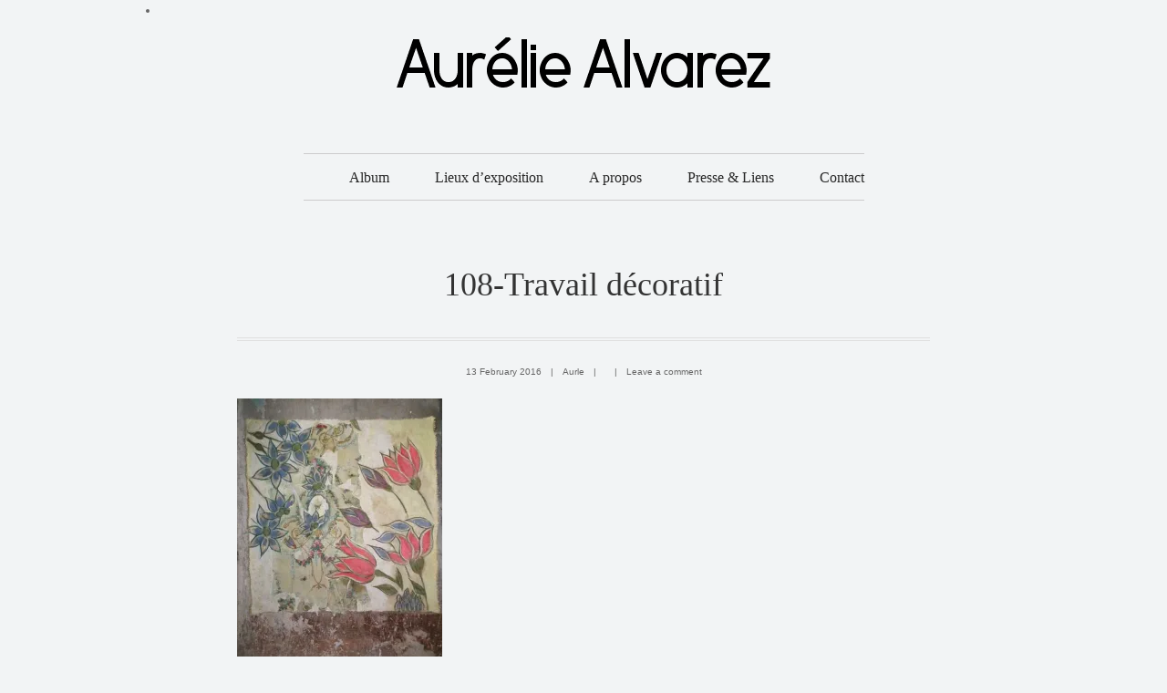

--- FILE ---
content_type: text/html; charset=UTF-8
request_url: https://aureliealvarez.com/Creations/?attachment_id=867
body_size: 6857
content:
<!DOCTYPE html>
<html lang="en-US">

<head>


<meta charset="UTF-8">


<!-- Mobile specific meta tag -->
<meta name="viewport" content="width=device-width, initial-scale=1.0, maximum-scale=1.0">

<!-- Favicon -->

<!-- Touch icon  -->

<title>108-Travail décoratif &#8211; Aurélie Alvarez </title>
<link rel='dns-prefetch' href='//s0.wp.com' />
<link rel='dns-prefetch' href='//css3-mediaqueries-js.googlecode.com' />
<link rel='dns-prefetch' href='//fonts.googleapis.com' />
<link rel='dns-prefetch' href='//s.w.org' />
<link rel="alternate" type="application/rss+xml" title="Aurélie Alvarez  &raquo; Feed" href="https://aureliealvarez.com/Creations/?feed=rss2" />
<link rel="alternate" type="application/rss+xml" title="Aurélie Alvarez  &raquo; Comments Feed" href="https://aureliealvarez.com/Creations/?feed=comments-rss2" />
<link rel="alternate" type="application/rss+xml" title="Aurélie Alvarez  &raquo; 108-Travail décoratif Comments Feed" href="https://aureliealvarez.com/Creations/?feed=rss2&#038;p=867" />
		<script type="text/javascript">
			window._wpemojiSettings = {"baseUrl":"https:\/\/s.w.org\/images\/core\/emoji\/2.2.1\/72x72\/","ext":".png","svgUrl":"https:\/\/s.w.org\/images\/core\/emoji\/2.2.1\/svg\/","svgExt":".svg","source":{"concatemoji":"https:\/\/aureliealvarez.com\/Creations\/wp-includes\/js\/wp-emoji-release.min.js?ver=4.7.31"}};
			!function(t,a,e){var r,n,i,o=a.createElement("canvas"),l=o.getContext&&o.getContext("2d");function c(t){var e=a.createElement("script");e.src=t,e.defer=e.type="text/javascript",a.getElementsByTagName("head")[0].appendChild(e)}for(i=Array("flag","emoji4"),e.supports={everything:!0,everythingExceptFlag:!0},n=0;n<i.length;n++)e.supports[i[n]]=function(t){var e,a=String.fromCharCode;if(!l||!l.fillText)return!1;switch(l.clearRect(0,0,o.width,o.height),l.textBaseline="top",l.font="600 32px Arial",t){case"flag":return(l.fillText(a(55356,56826,55356,56819),0,0),o.toDataURL().length<3e3)?!1:(l.clearRect(0,0,o.width,o.height),l.fillText(a(55356,57331,65039,8205,55356,57096),0,0),e=o.toDataURL(),l.clearRect(0,0,o.width,o.height),l.fillText(a(55356,57331,55356,57096),0,0),e!==o.toDataURL());case"emoji4":return l.fillText(a(55357,56425,55356,57341,8205,55357,56507),0,0),e=o.toDataURL(),l.clearRect(0,0,o.width,o.height),l.fillText(a(55357,56425,55356,57341,55357,56507),0,0),e!==o.toDataURL()}return!1}(i[n]),e.supports.everything=e.supports.everything&&e.supports[i[n]],"flag"!==i[n]&&(e.supports.everythingExceptFlag=e.supports.everythingExceptFlag&&e.supports[i[n]]);e.supports.everythingExceptFlag=e.supports.everythingExceptFlag&&!e.supports.flag,e.DOMReady=!1,e.readyCallback=function(){e.DOMReady=!0},e.supports.everything||(r=function(){e.readyCallback()},a.addEventListener?(a.addEventListener("DOMContentLoaded",r,!1),t.addEventListener("load",r,!1)):(t.attachEvent("onload",r),a.attachEvent("onreadystatechange",function(){"complete"===a.readyState&&e.readyCallback()})),(r=e.source||{}).concatemoji?c(r.concatemoji):r.wpemoji&&r.twemoji&&(c(r.twemoji),c(r.wpemoji)))}(window,document,window._wpemojiSettings);
		</script>
		<style type="text/css">
img.wp-smiley,
img.emoji {
	display: inline !important;
	border: none !important;
	box-shadow: none !important;
	height: 1em !important;
	width: 1em !important;
	margin: 0 .07em !important;
	vertical-align: -0.1em !important;
	background: none !important;
	padding: 0 !important;
}
</style>
<link rel='stylesheet' id='Brawler-css'  href='http://fonts.googleapis.com/css?family=Brawler&#038;ver=4.7.31' type='text/css' media='all' />
<link rel='stylesheet' id='Vollkorn-css'  href='http://fonts.googleapis.com/css?family=Vollkorn%3A400italic%2C400%2C700&#038;ver=4.7.31' type='text/css' media='all' />
<link rel='stylesheet' id='Quicksand-css'  href='http://fonts.googleapis.com/css?family=Quicksand%3A400%2C700&#038;ver=4.7.31' type='text/css' media='all' />
<link rel='stylesheet' id='DroidSans-css'  href='http://fonts.googleapis.com/css?family=Droid+Sans%3A400%2C700&#038;ver=4.7.31' type='text/css' media='all' />
<link rel='stylesheet' id='BodyFont-css'  href='http://fonts.googleapis.com/css?family=Open+Sans&#038;ver=4.7.31' type='text/css' media='all' />
<link rel='stylesheet' id='style-css'  href='https://aureliealvarez.com/Creations/wp-content/themes/me_381/style.css?ver=4.7.31' type='text/css' media='all' />
<link rel='stylesheet' id='settings-css'  href='https://aureliealvarez.com/Creations/wp-content/themes/me_381/settings.css?ver=4.7.31' type='text/css' media='all' />
<!--[if IE 8]>
<link rel='stylesheet' id='ie8-css'  href='https://aureliealvarez.com/Creations/wp-content/themes/me_381/ie8.css?ver=4.7.31' type='text/css' media='all' />
<![endif]-->
<link rel='stylesheet' id='dry_awp_theme_style-css'  href='https://aureliealvarez.com/Creations/wp-content/plugins/advanced-wp-columns/assets/css/awp-columns.css?ver=4.7.31' type='text/css' media='all' />
<style id='dry_awp_theme_style-inline-css' type='text/css'>
@media screen and (max-width: 1024px) {	.csColumn {		clear: both !important;		float: none !important;		text-align: center !important;		margin-left:  10% !important;		margin-right: 10% !important;		width: 80% !important;	}	.csColumnGap {		display: none !important;	}}
</style>
<link rel='stylesheet' id='jetpack_css-css'  href='https://aureliealvarez.com/Creations/wp-content/plugins/jetpack/css/jetpack.css?ver=4.8.5' type='text/css' media='all' />
         <script>
         var name_value = "Name";var mail_value = "Mail";var website_value = "WEBSITE (optional)";var message_value= "Message";var missing_name = "Champs obligatoire";var missing_mail = "Champs obligatoire";var invalid_mail = "Merci de saisir une adresse email valide";var missing_message = "Champs obligatoire";var mail_script_url = "https://aureliealvarez.com/Creations/wp-content/themes/me_381/mail.php";var comment_form_name = ""; var comment_form_name_error = ""; var comment_form_email = ""; var comment_form_email_error = ""; var comment_form_email_invalid = ""; var website_value = ""; var comment_from_message = ""; var comment_form_message_error = "";var error_color   = '#990000';var default_color = '#333333';var goto_text = "NAVIGATION";var information = "none";var visit = "none";         </script>
<script type='text/javascript' src='https://aureliealvarez.com/Creations/wp-includes/js/jquery/jquery.js?ver=1.12.4'></script>
<script type='text/javascript' src='https://aureliealvarez.com/Creations/wp-includes/js/jquery/jquery-migrate.min.js?ver=1.4.1'></script>
<script type='text/javascript'>
/* <![CDATA[ */
var related_posts_js_options = {"post_heading":"h4"};
/* ]]> */
</script>
<script type='text/javascript' src='https://aureliealvarez.com/Creations/wp-content/plugins/jetpack/modules/related-posts/related-posts.js?ver=20150408'></script>
<script type='text/javascript' src='http://css3-mediaqueries-js.googlecode.com/svn/trunk/css3-mediaqueries.js?ver=4.7.31'></script>
<script type='text/javascript' src='https://aureliealvarez.com/Creations/wp-content/themes/me_381/scripts/effects.js'></script>
<script type='text/javascript' src='https://aureliealvarez.com/Creations/wp-content/themes/me_381/scripts/easing.js'></script>
<script type='text/javascript' src='https://aureliealvarez.com/Creations/wp-content/themes/me_381/scripts/hoverIntent.js'></script>
<script type='text/javascript' src='https://aureliealvarez.com/Creations/wp-content/themes/me_381/scripts/flexslider.js'></script>
<script type='text/javascript' src='https://aureliealvarez.com/Creations/wp-content/themes/me_381/scripts/superfish.js'></script>
<script type='text/javascript' src='https://aureliealvarez.com/Creations/wp-content/themes/me_381/scripts/isotope.js'></script>
<script type='text/javascript' src='https://aureliealvarez.com/Creations/wp-content/themes/me_381/scripts/fitvids.js'></script>
<script type='text/javascript' src='https://aureliealvarez.com/Creations/wp-content/themes/me_381/scripts/tipTip.js'></script>
<script type='text/javascript' src='https://aureliealvarez.com/Creations/wp-content/themes/me_381/scripts/form_validation.js'></script>
<script type='text/javascript' src='https://aureliealvarez.com/Creations/wp-content/themes/me_381/scripts/mobilemenu.js'></script>
<script type='text/javascript' src='https://aureliealvarez.com/Creations/wp-content/themes/me_381/scripts/backstretch.js'></script>
<script type='text/javascript' src='https://aureliealvarez.com/Creations/wp-content/themes/me_381/scripts/custom.js'></script>
<link rel='https://api.w.org/' href='https://aureliealvarez.com/Creations/?rest_route=/' />
<link rel="EditURI" type="application/rsd+xml" title="RSD" href="https://aureliealvarez.com/Creations/xmlrpc.php?rsd" />
<link rel="wlwmanifest" type="application/wlwmanifest+xml" href="https://aureliealvarez.com/Creations/wp-includes/wlwmanifest.xml" /> 
<meta name="generator" content="WordPress 4.7.31" />
<link rel='shortlink' href='https://wp.me/a78bFU-dZ' />
<link rel="alternate" type="application/json+oembed" href="https://aureliealvarez.com/Creations/?rest_route=%2Foembed%2F1.0%2Fembed&#038;url=https%3A%2F%2Faureliealvarez.com%2FCreations%2F%3Fattachment_id%3D867" />
<link rel="alternate" type="text/xml+oembed" href="https://aureliealvarez.com/Creations/?rest_route=%2Foembed%2F1.0%2Fembed&#038;url=https%3A%2F%2Faureliealvarez.com%2FCreations%2F%3Fattachment_id%3D867&#038;format=xml" />

<link rel='dns-prefetch' href='//v0.wordpress.com'>
<link rel='dns-prefetch' href='//i0.wp.com'>
<link rel='dns-prefetch' href='//i1.wp.com'>
<link rel='dns-prefetch' href='//i2.wp.com'>
<style type='text/css'>img#wpstats{display:none}</style>		<style type="text/css">.recentcomments a{display:inline !important;padding:0 !important;margin:0 !important;}</style>
		
<!-- Jetpack Open Graph Tags -->
<meta property="og:type" content="article" />
<meta property="og:title" content="108-Travail décoratif" />
<meta property="og:url" content="https://aureliealvarez.com/Creations/?attachment_id=867" />
<meta property="og:description" content="108-  Motif" />
<meta property="article:published_time" content="2016-02-13T12:55:52+00:00" />
<meta property="article:modified_time" content="2016-03-06T00:02:35+00:00" />
<meta property="og:site_name" content="Aurélie Alvarez " />
<meta property="og:image" content="https://aureliealvarez.com/Creations/wp-content/uploads/2016/02/108-Travail-décoratif.jpg" />
<meta property="og:locale" content="en_US" />
<meta name="twitter:card" content="summary" />
         <script>
         (function($) {
               "use strict";
               
               $(window).load(function() { $('#slider').fitVids().flexslider({ animation: "slide",direction: "vertical",slideshow: true,smoothHeight: true,prevText: "&lt;", nextText: "&gt;",slideshowSpeed: 7000,animationDuration: 600,directionNav: true,controlNav: false,keyboardNav: true,mousewheel: false,randomize: false,slideToStart: 0,});$("li#older-posts a").tipTip({ delay: 100, content: "Older posts" });$("li#newer-posts a").tipTip({ delay: 100, content: "Newer posts" });});

         })(jQuery);
         </script>
         <script>
         (function($) {
               "use strict";

                $(window).load(function(){
                
                                          $("ul#Portfolio-Grid li a.information").click( function(){
                               var source = $(this).attr("href");
                               $("div#filter_wrapper").slideUp(300, function(){
                                          $('div#portfolio_loading2').css("display","block");
                                          $('html,body').animate({scrollTop: $("div#portfolio").offset().top},'slow'); //animate ends
                                                    $('div#item_container2').load(source, function(){
                                                              $('div#portfolio_loading2, #tiptip_holder').css("display","none");
                                                              $('div.item').slideDown(500,function(){
                                                                        $('.slideshow').flexslider({controlNav: false});
                                                                        if ( $('div.item_video').length != 0 ) { $(this).fitVids(); }
                                                                        $('div.item a.close, div.item a.close_full').click( function(){
                                                                                  $(this).parent('div.item').slideUp(300, function(){
                                                                                            $('div#item_container2').empty();
                                                                                            $("div#filter_wrapper").slideDown(300);
                                                                                  });
                                                                       return false;
                                                                       }); //click() ends
                                                              }); //slideDown ends
                                                    }); //load() ends
                               }); //slideUp ends
                     return false;
                     });
                                          
                                     
                });
               
         })(jQuery);
         </script>

    <style type="text/css">
                                                                                                div#hidden_items ul li a { color: #FFFFFF; }
                                    body, div.title h2 span, div#item_container { background: #f2f4f5; }
            div#navigation ul li ul.sub-menu { background: #f2f4f5; }
            .single_title h3 span { background: #f2f4f5; }
            #preloader { background: #f2f4f5 url(https://aureliealvarez.com/Creations/wp-content/themes/me_381/images/preloader.svg) center center no-repeat; }
                                                                                                                                    
                        
                        
                                                                                                            
                        
                        
                        
                </style>

    <style type="text/css">
        </style>
</head>

<body class="attachment attachment-template-default single single-attachment postid-867 attachmentid-867 attachment-jpeg">


<!--*** WRAPPER ***-->
<div id="wrapper">

     <!--* HEADER *-->
     <div id="header">
          
          <!-- LOGO -->
<li><a href="http://aureliealvarez.com"></li>
          
          <div id="logo" style="margin-top: 10px;">
	
               <img src="http://aureliealvarez.com/Creations/wp-content/uploads/2016/03/oie_transparent.png"   alt=""  />
	  
          </div>
          
                    <!-- NAVIGATION -->
          <div id="navigation">

               <!-- Menu items -->
               <ul id="menu-menu" class="menu"><li id="menu-item-2178" class="menu-item menu-item-type-post_type menu-item-object-page menu-item-has-children menu-item-2178"><a href="https://aureliealvarez.com/Creations/?page_id=1933">Album</a>
<ul class="sub-menu">
	<li id="menu-item-33" class="menu-item menu-item-type-post_type menu-item-object-page menu-item-33"><a href="https://aureliealvarez.com/Creations/?page_id=21">Travail contemporain</a></li>
	<li id="menu-item-2079" class="menu-item menu-item-type-post_type menu-item-object-page menu-item-2079"><a href="https://aureliealvarez.com/Creations/?page_id=830">Travail décoratif</a></li>
	<li id="menu-item-2081" class="menu-item menu-item-type-post_type menu-item-object-page menu-item-2081"><a href="https://aureliealvarez.com/Creations/?page_id=1842">Travail Photographique</a></li>
	<li id="menu-item-2083" class="menu-item menu-item-type-post_type menu-item-object-page menu-item-2083"><a href="https://aureliealvarez.com/Creations/?page_id=1394">Atelier &#038; photos in situ</a></li>
</ul>
</li>
<li id="menu-item-2176" class="menu-item menu-item-type-post_type menu-item-object-page menu-item-2176"><a href="https://aureliealvarez.com/Creations/?page_id=2157">Lieux d&#8217;exposition</a></li>
<li id="menu-item-18" class="menu-item menu-item-type-post_type menu-item-object-page menu-item-18"><a href="https://aureliealvarez.com/Creations/?page_id=10">A propos</a></li>
<li id="menu-item-17" class="menu-item menu-item-type-post_type menu-item-object-page menu-item-17"><a href="https://aureliealvarez.com/Creations/?page_id=12">Presse &#038; Liens</a></li>
<li id="menu-item-16" class="menu-item menu-item-type-post_type menu-item-object-page menu-item-16"><a href="https://aureliealvarez.com/Creations/?page_id=14">Contact</a></li>
</ul>
          </div>
          <div class="clear"></div>

          <!-- HIDDEN NAVIGATION -->
               <div id="hidden_menu">
                    <!-- Container for the list and the select -->
                    <div id="hidden_items">
                         <!-- Normal size menu -->
                         <ul id="menu-menu-1" class="hidden_menu"><li class="menu-item menu-item-type-post_type menu-item-object-page menu-item-has-children menu-item-2178"><a href="https://aureliealvarez.com/Creations/?page_id=1933">Album</a></li>
<li class="menu-item menu-item-type-post_type menu-item-object-page menu-item-2176"><a href="https://aureliealvarez.com/Creations/?page_id=2157">Lieux d&#8217;exposition</a></li>
<li class="menu-item menu-item-type-post_type menu-item-object-page menu-item-18"><a href="https://aureliealvarez.com/Creations/?page_id=10">A propos</a></li>
<li class="menu-item menu-item-type-post_type menu-item-object-page menu-item-17"><a href="https://aureliealvarez.com/Creations/?page_id=12">Presse &#038; Liens</a></li>
<li class="menu-item menu-item-type-post_type menu-item-object-page menu-item-16"><a href="https://aureliealvarez.com/Creations/?page_id=14">Contact</a></li>
</ul>                    </div>
               </div>
     </div>
     <!--* END HEADER *-->

     <!--* CONTENT *-->
     <div id="content">

          <!-- MAIN CONTENT -->
                    
          
          <div class="blog_posts">
               <!-- Post -->
               <div class="post">

                    <!-- Post title -->
                    <div class="post_title">
                         <h3>
                             108-Travail décoratif                         </h3>
                    </div>

                    <div class="post_container">
                         
                         <div class="single_meta_container">
                              <div class="single_meta">
                                   <ul>
                                       
                                       
                                       <li>13 February 2016</li>                                       <li class="separator">|</li>                                       
                                       <li>Aurle</li>                                       <li class="separator">|</li>                                       
                                       <li></li>                                       <li class="separator">|</li>                                       
                                       <li><a href=""><a href="https://aureliealvarez.com/Creations/?attachment_id=867#respond">Leave a comment</a></a></li>
                                   </ul>
                              </div>
                              <div class="clear"></div>
                         </div>

                         <!-- Post content -->
                         <div class="post_content">

                              
                                                                  <div class="post_content">
                                    <p class="attachment"><a href='https://i1.wp.com/aureliealvarez.com/Creations/wp-content/uploads/2016/02/108-Travail-décoratif.jpg?ssl=1'><img width="225" height="300" src="https://i1.wp.com/aureliealvarez.com/Creations/wp-content/uploads/2016/02/108-Travail-décoratif.jpg?fit=225%2C300&amp;ssl=1" class="attachment-medium size-medium" alt="" srcset="https://i1.wp.com/aureliealvarez.com/Creations/wp-content/uploads/2016/02/108-Travail-décoratif.jpg?w=500 500w, https://i1.wp.com/aureliealvarez.com/Creations/wp-content/uploads/2016/02/108-Travail-décoratif.jpg?resize=225%2C300 225w, https://i1.wp.com/aureliealvarez.com/Creations/wp-content/uploads/2016/02/108-Travail-décoratif.jpg?resize=200%2C267 200w" sizes="(max-width: 225px) 100vw, 225px" data-attachment-id="867" data-permalink="https://aureliealvarez.com/Creations/?attachment_id=867" data-orig-file="https://i1.wp.com/aureliealvarez.com/Creations/wp-content/uploads/2016/02/108-Travail-décoratif.jpg?fit=500%2C667&amp;ssl=1" data-orig-size="500,667" data-comments-opened="1" data-image-meta="{&quot;aperture&quot;:&quot;2.8&quot;,&quot;credit&quot;:&quot;&quot;,&quot;camera&quot;:&quot;FinePix HS10 HS11&quot;,&quot;caption&quot;:&quot;&quot;,&quot;created_timestamp&quot;:&quot;1366394510&quot;,&quot;copyright&quot;:&quot;&quot;,&quot;focal_length&quot;:&quot;4.6&quot;,&quot;iso&quot;:&quot;400&quot;,&quot;shutter_speed&quot;:&quot;0.033333333333333&quot;,&quot;title&quot;:&quot;&quot;,&quot;orientation&quot;:&quot;1&quot;}" data-image-title="108-Travail décoratif" data-image-description="" data-medium-file="https://i1.wp.com/aureliealvarez.com/Creations/wp-content/uploads/2016/02/108-Travail-décoratif.jpg?fit=225%2C300&amp;ssl=1" data-large-file="https://i1.wp.com/aureliealvarez.com/Creations/wp-content/uploads/2016/02/108-Travail-décoratif.jpg?fit=500%2C667&amp;ssl=1" /></a></p>

<div id='jp-relatedposts' class='jp-relatedposts' >
	<h3 class="jp-relatedposts-headline"><em>Related</em></h3>
</div>                                    </div>
                                                            
                                                            
                         </div>
                         <div class="clear"></div>
                         <!-- End Post content -->

                    <div class="clear"></div>
                    </div>

               </div>
               <!-- End First post -->

               <!-- Comments -->
               

<h4>No comments</h4>



               <!-- Comment form -->
               <div class="leave_reply">
               
                    <div class="single_title">
                         <h3>
                             <span>Leave a reply</span>
                         </h3>
                    </div>

                    	<div id="respond" class="comment-respond">
		<h3 id="reply-title" class="comment-reply-title"> <small><a rel="nofollow" id="cancel-comment-reply-link" href="/Creations/?attachment_id=867#respond" style="display:none;">Cancel Reply</a></small></h3>			<form action="https://aureliealvarez.com/Creations/wp-comments-post.php" method="post" id="commentform" class="comment-form">
				<p class="comment-notes">Your email address will not be published.</p><textarea rows="7" cols="60" name="comment" id="comment_content"></textarea><p class="form-allowed-tags">You may use these <abbr title="HyperText Markup Language">HTML</abbr> tags and attributes:  <code>&lt;a href=&quot;&quot; title=&quot;&quot;&gt; &lt;abbr title=&quot;&quot;&gt; &lt;acronym title=&quot;&quot;&gt; &lt;b&gt; &lt;blockquote cite=&quot;&quot;&gt; &lt;cite&gt; &lt;code&gt; &lt;del datetime=&quot;&quot;&gt; &lt;em&gt; &lt;i&gt; &lt;q cite=&quot;&quot;&gt; &lt;s&gt; &lt;strike&gt; &lt;strong&gt; </code></p><input type="text" id="author_name" value="" name="author" />
<input type="text" id="author_email" value="" name="email" />
<input type="text" id="author_url" value="" name="url">
<p class="form-submit"><input name="submit" type="submit" id="submit" class="submit" value="GO" /> <input type='hidden' name='comment_post_ID' value='867' id='comment_post_ID' />
<input type='hidden' name='comment_parent' id='comment_parent' value='0' />
</p><p style="display: none;"><input type="hidden" id="akismet_comment_nonce" name="akismet_comment_nonce" value="1252c4a98c" /></p><p class="comment-subscription-form"><input type="checkbox" name="subscribe_blog" id="subscribe_blog" value="subscribe" style="width: auto; -moz-appearance: checkbox; -webkit-appearance: checkbox;" /> <label class="subscribe-label" id="subscribe-blog-label" for="subscribe_blog">Notify me of new posts by email.</label></p><p style="display: none;"><input type="hidden" id="ak_js" name="ak_js" value="196"/></p>			</form>
			</div><!-- #respond -->
	
               </div>
               <div class="clear"></div>
               <!-- End Comment form -->

               <!-- Comments -->

          </div>

          
          
          <div class="clear"></div>
          
     <!-- SlideTo button-->
     <a href="#wrapper" class="scroll_top"></a>

     
     </div>
     <!--* END CONTENT *-->

</div>
<!--*** END WRAPPER ***-->

<!--[if lte IE 8]>
<link rel='stylesheet' id='jetpack-carousel-ie8fix-css'  href='https://aureliealvarez.com/Creations/wp-content/plugins/jetpack/modules/carousel/jetpack-carousel-ie8fix.css?ver=20121024' type='text/css' media='all' />
<![endif]-->
<script type='text/javascript' src='https://aureliealvarez.com/Creations/wp-content/plugins/jetpack/modules/photon/photon.js?ver=20130122'></script>
<script type='text/javascript' src='https://s0.wp.com/wp-content/js/devicepx-jetpack.js?ver=202604'></script>
<script type='text/javascript' src='https://aureliealvarez.com/Creations/wp-includes/js/comment-reply.min.js?ver=4.7.31'></script>
<script type='text/javascript' src='https://aureliealvarez.com/Creations/wp-includes/js/wp-embed.min.js?ver=4.7.31'></script>
<script type='text/javascript' src='https://aureliealvarez.com/Creations/wp-content/plugins/jetpack/_inc/spin.js?ver=1.3'></script>
<script type='text/javascript' src='https://aureliealvarez.com/Creations/wp-content/plugins/jetpack/_inc/jquery.spin.js?ver=1.3'></script>
<script type='text/javascript'>
/* <![CDATA[ */
var jetpackCarouselStrings = {"widths":[370,700,1000,1200,1400,2000],"is_logged_in":"","lang":"en","ajaxurl":"https:\/\/aureliealvarez.com\/Creations\/wp-admin\/admin-ajax.php","nonce":"49f687f560","display_exif":"1","display_geo":"1","single_image_gallery":"1","single_image_gallery_media_file":"","background_color":"black","comment":"Comment","post_comment":"Post Comment","write_comment":"Write a Comment...","loading_comments":"Loading Comments...","download_original":"View full size <span class=\"photo-size\">{0}<span class=\"photo-size-times\">\u00d7<\/span>{1}<\/span>","no_comment_text":"Please be sure to submit some text with your comment.","no_comment_email":"Please provide an email address to comment.","no_comment_author":"Please provide your name to comment.","comment_post_error":"Sorry, but there was an error posting your comment. Please try again later.","comment_approved":"Your comment was approved.","comment_unapproved":"Your comment is in moderation.","camera":"Camera","aperture":"Aperture","shutter_speed":"Shutter Speed","focal_length":"Focal Length","copyright":"Copyright","comment_registration":"0","require_name_email":"1","login_url":"https:\/\/aureliealvarez.com\/Creations\/wp-login.php?redirect_to=https%3A%2F%2Faureliealvarez.com%2FCreations%2F%3Fattachment_id%3D867","blog_id":"1","meta_data":["camera","aperture","shutter_speed","focal_length","copyright"],"local_comments_commenting_as":"<fieldset><label for=\"email\">Email (Required)<\/label> <input type=\"text\" name=\"email\" class=\"jp-carousel-comment-form-field jp-carousel-comment-form-text-field\" id=\"jp-carousel-comment-form-email-field\" \/><\/fieldset><fieldset><label for=\"author\">Name (Required)<\/label> <input type=\"text\" name=\"author\" class=\"jp-carousel-comment-form-field jp-carousel-comment-form-text-field\" id=\"jp-carousel-comment-form-author-field\" \/><\/fieldset><fieldset><label for=\"url\">Website<\/label> <input type=\"text\" name=\"url\" class=\"jp-carousel-comment-form-field jp-carousel-comment-form-text-field\" id=\"jp-carousel-comment-form-url-field\" \/><\/fieldset>"};
/* ]]> */
</script>
<script type='text/javascript' src='https://aureliealvarez.com/Creations/wp-content/plugins/jetpack/modules/carousel/jetpack-carousel.js?ver=20170209'></script>
<script async="async" type='text/javascript' src='https://aureliealvarez.com/Creations/wp-content/plugins/akismet/_inc/form.js?ver=4.1.5'></script>
<script type='text/javascript' src='https://stats.wp.com/e-202604.js' async defer></script>
<script type='text/javascript'>
	_stq = window._stq || [];
	_stq.push([ 'view', {v:'ext',j:'1:4.8.5',blog:'105385858',post:'867',tz:'1',srv:'aureliealvarez.com'} ]);
	_stq.push([ 'clickTrackerInit', '105385858', '867' ]);
</script>
</body>

</html>

--- FILE ---
content_type: text/css
request_url: https://aureliealvarez.com/Creations/wp-content/themes/me_381/settings.css?ver=4.7.31
body_size: 902
content:
/*

Template name: Me
Author: Magna Themes
Support: http://www.magna-themes.com/support

*/

/*--- 1. General typography ---*/
body { font-family: 'Droid Sans', "Trebuchet Ms", verdana; font-size: 15px; color: #666; background: #F8F8F8; }
a, .link { color: #990000; }
::selection, ::-moz-selection{ background: #272727; color: #FFF; }
h1, h2,  h3, h4, h5, h6, h1 a, h2 a,  h3 a, h4 a, h5 a, h6 a { color: #333; font-family: 'Vollkorn', serif; font-weight: normal; }
div.title h2 { color: #232323; font-family: 'Brawler', serif; }
div.title h2 span { background: #F8F8F8; color: #232323; }


/*--- 2. Navigation ---*/
div#navigation ul { border-top: 1px solid #CCC; border-bottom: 1px solid #CCC; }
div#navigation ul li { font-size: 16px; font-family: 'Brawler', serif; }
div#navigation ul li a { color: #272727; }
div#navigation ul li a:hover { color: #666; }
div#hidden_menu { background: #272727; }
div#hidden_items ul li { font-family: 'Brawler', serif; }
div#hidden_items ul li a { color: #F8F8F8; }

/*--- 3. Intro ---*/
#intro { font-family: 'Vollkorn', 'Times New Roman', serif; color: #414141; }

/*--- 4. Portfolio ---*/
ul#portfolioFilter li { font-family: 'Vollkorn', serif; font-size: 14px; text-transform: uppercase; color: #333; cursor: pointer; }
ul#portfolioFilter li.active { color: #999; }

/*--- 5. Services ---*/
.icon_container { border: 1px solid #272727; }
.icon { background: #272727; }
.services_intro p { color: #414141; font-family: 'Vollkorn', serif; }

/*--- 6. About ---*/
#about p { font-size: 17px; color: #414141; font-family: 'Vollkorn', serif; }

/*--- 7. Contact ---*/
#contact_form input#form-name, #contact_form input#form-mail, #contact_form textarea#form-message { font-size: 15px; font-family: 'Vollkorn', serif; color: #333; border-bottom: 1px dashed #CCC; }
#contact_form button { background: #272727; font-family: 'Droid Sans', arial, verdana; font-size: 17px; color: #FFF; }
#contact_info p, #contact_form p { font-family: 'Vollkorn', 'Times New Roman', serif; }
#contact_info ul { font-family: 'Vollkorn', 'Times New Roman', serif; }
/* Contact form 7 style */
div.wpcf7 input[type="text"], div.wpcf7 input[type="email"], div.wpcf7 input[type="tel"], div.wpcf7 input[type="url"],
div.wpcf7 input[type="file"], div.wpcf7 input[type="number"], div.wpcf7 input[type="date"], div.wpcf7 textarea { font-size: 15px; font-family: 'Vollkorn', serif; color: #333; border: 1px solid #CCC; }
div.wpcf7 input[type="file"] { font-size: 12px; }
.wpcf7-submit { background: #272727; font-family: 'Droid Sans', arial, verdana; font-size: 17px; color: #FFF; }

/*--- 10. Smartphones & Tablets ---*/
/*  Screen <= 750px */
@media screen and (max-width: 750px) {
     div#navigation ul li, div#hidden_items ul li { margin-left: 40px; font-size: 15px; padding-top: 10px; }
     div#navigation ul li:first-child { margin-left: 0px; }
}
/*  Screen <= 650px */
@media screen and (max-width: 650px) {
     div#navigation ul li, div#hidden_items ul li { margin-left: 30px; font-size: 13px; padding-top: 10px; }
     div#navigation ul li:first-child { margin-left: 0px; }
}

--- FILE ---
content_type: application/javascript
request_url: https://aureliealvarez.com/Creations/wp-content/themes/me_381/scripts/form_validation.js
body_size: 1420
content:
(function($) {
      "use strict";

      $(document).ready(function() {
           
           /*  CONTACT FORM
           ======================================*/
           $('input#form-name').click(function() {
      
                     var form_name = $('input#form-name').val();
      
                     if (form_name == missing_name)
                        {
                        $('input#form-name').css("color" , default_color);
                        $('input#form-name').val('');
                        }
                        else if (form_name == name_value)
                                {
                                $('input#form-name').val('');
                                $('input#form-name').css("color" , default_color);
                                }
      
           });
      
           $('input#form-mail').click(function() {
      
                     var form_mail = $('input#form-mail').val();
      
                     if (form_mail == missing_mail || form_mail == invalid_mail)
                     {
                     $('input#form-mail').css("color" , default_color);
                     $('input#form-mail').val('');
                     }
                     else if (form_mail == mail_value)
                             {
                             $('input#form-mail').val('');
                             $('input#form-mail').css("color" , default_color);
                             }
      
           });
      
           $('textarea#form-message').click(function() {
      
                     var message_content = $('textarea#form-message').val();
      
                     if (message_content == missing_message || message_content == message_value)
                        {
                        $('textarea#form-message').css("color" , default_color);
                        $('textarea#form-message').val('');
                        }
           });
      
           $('#contact_form button#button').click(function() {
      
                     var name = $('input#form-name').val();
                     var email = $('input#form-mail').val();
                     var comments = $('textarea#form-message').val();
      
                     if (name == "" || name == missing_name || name == name_value)
                        {
                        $('input#form-name').css("color" , error_color);
                        $('input#form-name').val(missing_name);
                        }
      
                     if (email == "" || email == invalid_mail || email == mail_value)
                        {
                        $('input#form-mail').css("color" , error_color);
                        $('input#form-mail').val(missing_mail);
                        }
      
                     if (email != "" && email != mail_value && email != missing_mail ) {
                        var atpos=email.indexOf("@");
                        var dotpos=email.lastIndexOf(".");
                        if (atpos<1 || dotpos<atpos+2 || dotpos+2>=email.length)
                           {
                           $('input#form-mail').css("color" , error_color);
                           $('input#form-mail').val(invalid_mail);
                           }
                     }
      
                     if ( comments == "" || comments == message_value || comments == missing_message)
                        {
                        $('textarea#form-message').css("color" , error_color);
                        $('textarea#form-message').val(missing_message);
                        }
                         
                     if ( name == "" || name == missing_name || name == name_value || email == "" || email == invalid_mail || email == mail_value || comments == "" || comments == message_value || comments == missing_message ) { return false; }
                         
                     var atpos=email.indexOf("@");
                     var dotpos=email.lastIndexOf(".");
                     if (atpos<1 || dotpos<atpos+2 || dotpos+2>=email.length)
                        {
                        $('input#form-mail').css("color" , error_color);
                        $('input#form-mail').val(invalid_mail);
                        return false;
                        }
      
                     $("div#contact_form input[type='text']").remove();
                     $('div#contact_form textarea').remove();
                     $('div#contact_form button').remove();
                     $('div#result').append('<div id="loading"></div>');
      
                     $.ajax({
                               type: 'post',
                               url: mail_script_url,
                               data: 'name=' + name + '&email=' + email + '&comments=' + comments,
      
                               success: function(results) {
                                         $('div#loading').remove();
                                         $('div#result').html(results);
                                         $(".success a").click(function(){ $("div.success").fadeOut("slow"); return false; });
                                         $(".error a").click(function(){ $("div.error").fadeOut("slow"); return false; });
                               }
                     });
      
           });//GO click process ends here
      
           /*  COMMENT FORM
           ======================================*/
           $('input#author_name').click(function() {
      
                     var author_name = $('input#author_name').val();
      
                     if (author_name == missing_name)
                        {
                        $('input#author_name').css("color" , default_color);
                        $('input#author_name').val('');
                        }
                        else if (author_name == name_value)
                                {
                                $('input#author_name').val('');
                                $('input#author_name').css("color" , default_color);
                                }
      
           });
           
           $('input#author_email').click(function() {
      
                     var author_mail = $('input#author_email').val();
      
                     if (author_mail == missing_mail || author_mail == invalid_mail)
                     {
                     $('input#author_email').css("color" , default_color);
                     $('input#author_email').val('');
                     }
                     else if (author_mail == mail_value)
                             {
                             $('input#author_email').val('');
                             $('input#author_email').css("color" , default_color);
                             }
      
           });
           
           $('input#author_url').click(function() {
      
                     var author_url = $('input#author_url').val();
      
                     if (author_url == website_value)
                        {
                        $('input#author_url').val('');
                        $('input#author_url').css("color" , default_color);
                        }
      
           });
           
           $('textarea#comment_content').click(function() {
      
                     var comment_content = $('textarea#comment_content').val();
      
                     if (comment_content == missing_message || comment_content == message_value)
                        {
                        $('textarea#comment_content').css("color" , default_color);
                        $('textarea#comment_content').val('');
                        }
           });
           
           $('#comment_button_container button').click(function() {
      
                     var author_nick = $('input#author_name').val();
                     var author_email = $('input#author_email').val();
                     var author_website = $('input#author_url').val();
                     var comment = $('textarea#comment_content').val();
      
                     if (author_nick == "" || author_nick == missing_name || author_nick == name_value)
                        {
                        $('input#author_name').css("color" , error_color);
                        $('input#author_name').val(missing_name);
                        return false;
                        }
      
                     if (author_email == "" || author_email == invalid_mail || author_email == mail_value)
                        {
                        $('input#author_email').css("color" , error_color);
                        $('input#author_email').val(missing_mail);
                        return false;
                        }
      
                     var atpos=author_email.indexOf("@");
                     var dotpos=author_email.lastIndexOf(".");
                     if (atpos<1 || dotpos<atpos+2 || dotpos+2>=author_email.length)
                        {
                        $('input#author_email').css("color" , error_color);
                        $('input#author_email').val(invalid_mail);
                        return false;
                        }
      
                     if (comment == "" || comment == message_value || comment == missing_message)
                        {
                        $('textarea#comment_content').css("color" , error_color);
                        $('textarea#comment_content').val(missing_message);
                        return false;
                         }
                     
                     if (author_website == website_value)
                        {
                        $('input#author_url').val('');
                        }
      
           });//GO click process ends here
           
           /*  COMMENT FORM
           ====================================== */
           $('input#author_name').click(function() {
      
                     var author_name = $('input#author_name').val();
      
                     if (author_name == comment_form_name_error)
                        {
                        $('input#author_name').css("color" , default_color);
                        $('input#author_name').val('');
                        }
                        else if (author_name == comment_form_name)
                                {
                                $('input#author_name').val('');
                                $('input#author_name').css("color" , default_color);
                                }
      
           });
           
           $('input#author_email').click(function() {
      
                     var author_mail = $('input#author_email').val();
      
                     if (author_mail == comment_form_email_error || author_mail == comment_form_email_invalid)
                     {
                     $('input#author_email').css("color" , default_color);
                     $('input#author_email').val('');
                     }
                     else if (author_mail == comment_form_email)
                             {
                             $('input#author_email').val('');
                             $('input#author_email').css("color" , default_color);
                             }
      
           });
      
           $('input#author_url').click(function() {
      
                     var author_url = $('input#author_url').val();
      
                     if (author_url == website_value)
                        {
                        $('input#author_url').val('');
                        $('input#author_url').css("color" , default_color);
                        }
      
           });
      
           $('textarea#comment_content').click(function() {
      
                     var comment_content = $('textarea#comment_content').val();
      
                     if (comment_content == comment_form_message_error || comment_content == comment_from_message)
                        {
                        $('textarea#comment_content').css("color" , default_color);
                        $('textarea#comment_content').val('');
                        }
           });
           
           $('div#respond input#submit').click(function() {
      
                     var author_nick = $('input#author_name').val();
                     var author_email = $('input#author_email').val();
                     var author_website = $('input#author_url').val();
                     var comment = $('textarea#comment_content').val();
      
                     if (author_nick == "" || author_nick == comment_form_name || author_nick == comment_form_name_error)
                        {
                        $('input#author_name').css("color" , error_color);
                        $('input#author_name').val(comment_form_name_error);
                        }
      
                     if (author_email == "" || author_email == comment_form_email || author_email == comment_form_email_invalid)
                        {
                        $('input#author_email').css("color" , error_color);
                        $('input#author_email').val(comment_form_email_error);
                        }
      
                     if ( author_email != comment_form_email && author_email != comment_form_email_error )
                        {
                         var atpos=author_email.indexOf("@");
                         var dotpos=author_email.lastIndexOf(".");
                         if (atpos<1 || dotpos<atpos+2 || dotpos+2>=author_email.length)
                            {
                            $('input#author_email').css("color" , error_color);
                            $('input#author_email').val(comment_form_email_invalid);
                            false;
                            }
                        }
      
                     if (comment == "" || comment == comment_from_message || comment == comment_form_message_error)
                        {
                        $('textarea#comment_content').css("color" , error_color);
                        $('textarea#comment_content').val(comment_form_message_error);
                         }
                         
                     if ( author_nick == "" || author_nick == comment_form_name || author_nick == comment_form_name_error || author_email == "" || author_email == comment_form_email || author_email == comment_form_email_invalid || comment == "" || comment == comment_from_message || comment == comment_form_message_error ) { return false; }
      
                     var atpos=author_email.indexOf("@");
                     var dotpos=author_email.lastIndexOf(".");
                     if (atpos<1 || dotpos<atpos+2 || dotpos+2>=author_email.length)
                        {
                        $('input#author_email').css("color" , error_color);
                        $('input#author_email').val(comment_form_email_invalid);
                        false;
                        }
      
                     if (author_website == website_value)
                        {
                        $('input#author_url').val('');
                        }
      
           });//GO click process ends here
      
      });

})(jQuery);